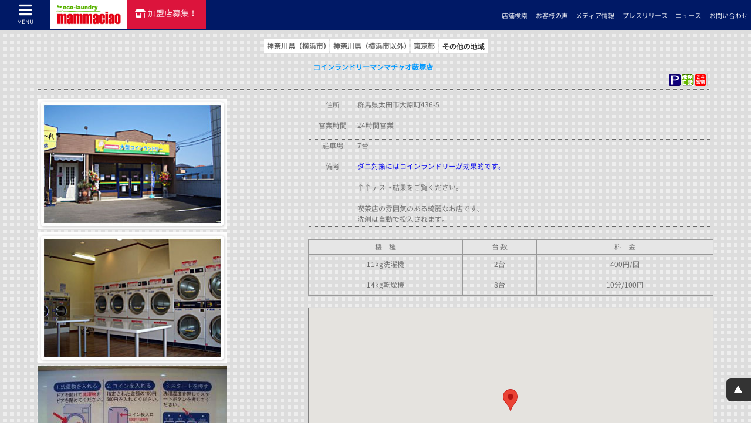

--- FILE ---
content_type: text/html
request_url: https://www.ciao-net.jp/shops/129798490237.html
body_size: 4284
content:
<!doctype html>
<html>
<head>
<meta name="keywords" content="コインランドリー,群馬県,太田市,マンマチャオ,チャオネット" />
<meta name="description" content="マンマチャオ薮塚店は群馬県太田市のコインランドリーです。店舗の住所、、地図、営業時間などの詳細情報もご確認いただけます！" />
<meta charset="UTF-8">
<meta http-equiv="Content-Type" content="text/html; charset=utf-8" />
<meta http-equiv="Content-Script-Type" content="text/javascript">
<meta name="viewport" content="width=device-width, initial-scale=1.0, user-scalable=0, minimum-scale=1.0, maximum-scale=1.0">
<meta name="apple-mobile-web-app-capable" content="yes">
<meta name="apple-mobile-web-app-status-bar-style" content="black">
<link rel="shortcut icon" href="https://www.ciao-net.jp/images/favicon.ico">
<title>マンマチャオ薮塚店｜群馬県太田市のコインランドリー</title>

<!-- CSS -->
<link rel="stylesheet" type="text/css" href="https://www.ciao-net.jp/css/common.css" />
<link rel="stylesheet" type="text/css" href="https://www.ciao-net.jp/css/review.css" />
<link rel="stylesheet" href="https://use.fontawesome.com/releases/v5.1.0/css/all.css" integrity="sha384-lKuwvrZot6UHsBSfcMvOkWwlCMgc0TaWr+30HWe3a4ltaBwTZhyTEggF5tJv8tbt" crossorigin="anonymous">
<link rel="stylesheet" href="https://www.ciao-net.jp/colorbox/colorbox.css" />

<link href="https://www.ciao-net.jp/common/css/default.css" rel="stylesheet" media="all" /> 
<link href="https://www.ciao-net.jp/common/css/data_.css" rel="stylesheet" media="all" />

<!-- JS -->
<script src="https://ajax.googleapis.com/ajax/libs/jquery/1.10.2/jquery.min.js"></script>
<script type="text/javascript" src="https://www.ciao-net.jp/js/pagetop.js"></script><!--pagetop-->
<script src="https://www.ciao-net.jp/colorbox/jquery.colorbox.js"></script>
<script>
$(document).ready(function(){
    $(".iframe").colorbox({
        iframe:true,
        width:"320px",
        height:"600px"
    });
    $(".img_box").colorbox();
});
</script>

<style type="text/css">
#map {
   height: 350px;
   margin:10px auto;
   border: 1px solid gray;
   align:center;
}
.pankuzu {top:7%;}
#wrapper{
	border-top: 0;
}
</style>
<script type="text/javascript" src="https://maps.googleapis.com/maps/api/js?key=AIzaSyBnm5CUk-IA_I_CjLKLA8We7104mVL4aq0"></script>
<script type="text/javascript">
//<![CDATA[
function load(){
var centerPos = new google.maps.LatLng(36.3551675,139.2944783);
    var myOptions = {
      zoom: 16,
      center: centerPos,
      mapTypeControl: true,
      mapTypeControlOptions: {
        style: google.maps.MapTypeControlStyle.DROPDOWN_MENU
      },
      zoomControl: true,
      zoomControlOptions: {
        style: google.maps.ZoomControlStyle.SMALL
      },
      mapTypeId: google.maps.MapTypeId.ROADMAP
    }
    var map = new google.maps.Map(document.getElementById("map"),myOptions);   
var markerOptions = {position : centerPos,map : map,};
var marker = new google.maps.Marker(markerOptions);
}
//]]>
</script>


<!-- Global site tag (gtag.js) - Google Analytics -->
<script async src="https://www.googletagmanager.com/gtag/js?id=UA-106560508-8"></script>
<script>
  window.dataLayer = window.dataLayer || [];
  function gtag(){dataLayer.push(arguments);}
  gtag('js', new Date());

  gtag('config', 'UA-106560508-8', {
  'linker': {
    'domains': ['mammaciao.com', 'mammaciao.jp']
  }
});
</script>

</head>

<body onload="load()" onload="MM_preloadImages('../images/mamma_over.jpg','../images/shops_over.jpg','../images/beginner_over.jpg','../images/faq_over.jpg','../images/contact_over.jpg','../images/home_over.gif','../images/about_over.gif','../images/sitemap_over.gif','../images/privacy_over.gif')" id="top"><body onLoad="MM_preloadImages('../images/home_over.gif','../images/about_over.gif','../images/sitemap_over.gif','../images/privacy_over.gif','../images/mamma_over.jpg','../images/shops_over.jpg','../images/beginner_over.jpg','../images/faq_over.jpg','../images/contact_over.jpg','../images/area_kanagaway_over.gif','../images/area_kanagawa_over.gif','../images/area_tokyo_over.gif','../images/area_other_over.gif')">



<!-- Google Tag Manager -->
<script>(function(w,d,s,l,i){w[l]=w[l]||[];w[l].push({'gtm.start':
new Date().getTime(),event:'gtm.js'});var f=d.getElementsByTagName(s)[0],
j=d.createElement(s),dl=l!='dataLayer'?'&l='+l:'';j.async=true;j.src=
'https://www.googletagmanager.com/gtm.js?id='+i+dl;f.parentNode.insertBefore(j,f);
})(window,document,'script','dataLayer','GTM-WZT5ZQS');</script>
<!-- End Google Tag Manager -->

<!-- Google Tag Manager (noscript) -->
<noscript><iframe src="https://www.googletagmanager.com/ns.html?id=GTM-WZT5ZQS"
height="0" width="0" style="display:none;visibility:hidden"></iframe></noscript>
<!-- End Google Tag Manager (noscript) -->



<script>
  (function(i,s,o,g,r,a,m){i['GoogleAnalyticsObject']=r;i[r]=i[r]||function(){
  (i[r].q=i[r].q||[]).push(arguments)},i[r].l=1*new Date();a=s.createElement(o),
  m=s.getElementsByTagName(o)[0];a.async=1;a.src=g;m.parentNode.insertBefore(a,m)
  })(window,document,'script','https://www.google-analytics.com/analytics.js','ga');
  ga('create', 'UA-84807284-1', 'auto');
  ga('send', 'pageview');
</script>

<!------------------------------------------------------------------------------
HEADER
-------------------------------------------------------------------------------->
<header><script>
$(document).ready(function(){
	$(".menu-trigger").click(function(){
		$(".menu-list").slideToggle();
	});
});
</script>

<!--menu button-->
<a class="menu-trigger" href="#">
	<i class="fas fa-bars"></i>MENU
</a>

<!--logo group-->
<a href="https://www.ciao-net.jp/" class="logo">
	<img src="https://www.ciao-net.jp/images/logo_ecolaundry_mammaciao.png" alt="コインランドリーのマンマチャオ(チャオネット)" class="left">
</a>
<a href="https://mammaciao.com" target="_blank" class="chain"><i class="fas fa-store-alt"></i>加盟店募集！</a>

<div class="head-links">
<a href="https://www.ciao-net.jp/search/shop.html">店舗検索</a>
<a href="https://www.ciao-net.jp/review.html">お客様の声</a>
<a href="https://mammaciao.com/publication">メディア情報</a>
<a href="https://mammaciao.com/press">プレスリリース</a>
<a href="https://mammaciao.com/news">ニュース</a>
<a href="https://www.ciao-net.jp/contact.html">お問い合わせ</a>
</div>

<ul class="menu-list">
<li><a href="https://www.ciao-net.jp/">
	<img src="https://www.ciao-net.jp/images/menu01.png">トップページ</a>
</li>
<li><a href="https://www.ciao-net.jp/shop.html">
	<img src="https://www.ciao-net.jp/images/menu06.png">店舗検索</a>
</li>
<li><a href="https://www.ciao-net.jp/mammaciao.html">
	<img src="https://www.ciao-net.jp/images/menu02.png">マンマチャオについて</a>
</li>
<li><a href="https://www.ciao-net.jp/ecolaundry.html">
	<img src="https://www.ciao-net.jp/images/menu03.png">エコランドリーとは</a>
</li>
<li><a href="https://www.ciao-net.jp/guide.html">
	<img src="https://www.ciao-net.jp/images/menu04.png">コインランドリーの使い方</a>
</li>
<li><a href="https://www.ciao-net.jp/faq.html">
	<img src="https://www.ciao-net.jp/images/menu05.png">よくあるご質問</a>
</li>
<li><a href="https://www.ciao-net.jp/column/">
	<img src="https://www.ciao-net.jp/images/menu07.png">コインランドリー・<br>洗濯コラム</a>
</li>
</ul>
</header>



<div id="wrapper" class="cf">
<div class="pankuzu">
<a href="https://www.ciao-net.jp">コインランドリーのマンマチャオTOP</a> &gt; <a href="https://www.ciao-net.jp/search/shop.html">店舗検索</a> &gt; <a href="../search/shop.cgi?do=F&C=14">群馬県</a> &gt; コインランドリーマンマチャオ薮塚店
</div>
  
  <div id="content">
  <p>
    <section>
<article class="maintxt">


<a name="kanagawa1" id="kanagawa1"></a>
<div class="preflink">
<a href="../shop.html#kanagawa1"><img src="https://www.ciao-net.jp/images/area_kanagaway.gif" alt="神奈川県（横浜市）" name="kanagaway" width="110" height="23" border="0" id="kanagaway" onmouseover="MM_swapImage('kanagaway','','https://www.ciao-net.jp/images/area_kanagaway_over.gif',1)" onmouseout="MM_swapImgRestore()" /></a>
<a href="../shop.html#kanagawa2"><img src="https://www.ciao-net.jp/images/area_kanagawa.gif" alt="神奈川県（横浜市以外）" name="kanagawa" width="134" height="23" border="0" id="kanagawa" onmouseover="MM_swapImage('kanagawa','','https://www.ciao-net.jp/images/area_kanagawa_over.gif',1)" onmouseout="MM_swapImgRestore()" /></a>
<a href="../shop.html#tokyo"><img src="https://www.ciao-net.jp/images/area_tokyo.gif" alt="東京都" name="tokyo" width="46" height="23" border="0" id="tokyo" onmouseover="MM_swapImage('tokyo','','https://www.ciao-net.jp/images/area_tokyo_over.gif',1)" onmouseout="MM_swapImgRestore()" /></a>
<a href="../shop.html#others"><img src="https://www.ciao-net.jp/images/area_other_over.gif" alt="その他の地域" name="other" width="82" height="23" border="0" id="other" onmouseover="MM_swapImage('other','','https://www.ciao-net.jp/images/area_other_over.gif',1)" onmouseout="MM_swapImgRestore()" /></a>
</div>

<div class="prefname">
<span class="lineup">コインランドリーマンマチャオ薮塚店</span>

<table border="0" cellspacing="0" cellpadding="0" style="width:100%;border:1px solid #ccc;">
<td class="cicon" style="text-align:right"><img src="../images/shops/opicon/1297337400_876.gif" width="20" height="20" border="0" title="駐車場あり" style="vertical-align:middle;" /><img src="../images/shops/opicon/1297337465_525.gif" width="20" height="20" border="0" title="洗剤投入自動" style="vertical-align:middle;" /><img src="../images/shops/opicon/1297337796_792.gif" width="20" height="20" border="0" title="24時間営業" style="vertical-align:middle;" /></td>
</tr></table>
</div>

<div id="data_area1">
<table class="shop_table">
<tr>
  <th>住所</th>
  <td>群馬県太田市大原町436-5</td>
</tr>
<tr>
  <td colspan="2"><div class="dotline"></div></td>
</tr>
<tr>
  <th>営業時間</th>
  <td>24時間営業</td>
</tr>
<tr>
  <td colspan="2"><div class="dotline"></div></td>
</tr>
<tr>
  <th>駐車場</th>
  <td>7台</td>
</tr>
<tr>
  <td colspan="2"><div class="dotline"></div></td>
</tr>
<tr>
  <th>備考</th>
  <td><a href="https&#58;//www.ciao-net.jp/test.html">ダニ対策にはコインランドリーが効果的です。<br></a><br>↑↑テスト結果をご覧ください。<br><br>喫茶店の雰囲気のある綺麗なお店です。<br>洗剤は自動で投入されます。</td>
</tr>
<tr>
  <td colspan="2"><div class="dotline"></div></td>
</tr>
</table>

<table class="charges_table">
<tr>
<th>機　種</th>
<th>台 数</th>
<th>料　金</th>
</tr>
<tr>
<td style="white-space:nowrap;">11kg洗濯機</td>
<td style="white-space:nowrap;">2台</td>
<td><table class="price_list"><tr><td style="text-align:left;">400円/回</td></tr></table></td>
</tr>
<tr>
<td style="white-space:nowrap;">14kg乾燥機</td>
<td style="white-space:nowrap;">8台</td>
<td><table class="price_list"><tr><td style="text-align:left;">10分/100円</td></tr></table></td>
</tr>

</table>


<div id="map"></div>


<table class="shop_table">
<tr>
  <td></td>
</tr>
</table>

<div style="text-align:right"><a href="http://www.ciao-net.jp/search/shop.cgi?do=F"><img src="https://www.ciao-net.jp/images/shop/list.gif" alt="店舗一覧" width="64" height="20" border="0" /></a></div>
</div>

<div id="data_area2">
<a href="../images/shops/1297985059_71.jpg" class="img_box" target="_blank"><img src="../images/shops/1297985059_71.jpg" title="コインランドリーマンマチャオ薮塚店" width="100%" /></a><br><a href="../images/shops/1297985059_72.jpg" class="img_box" target="_blank"><img src="../images/shops/1297985059_72.jpg" title="コインランドリーマンマチャオ薮塚店" width="100%" /></a><br><a href="../images/shops/1320372488_82.jpg" class="img_box" target="_blank"><img src="../images/shops/1320372488_82.jpg" title="コインランドリーマンマチャオ薮塚店" width="100%" /></a><br>

</div>

<div class="clear"></div>

</article>
    </section>
  </p>
  </div>

<div id="data_area3">
<a href="http://www.mammaciao.com/" target="_blank"><img src="https://www.ciao-net.jp/images/bnr_seminer.jpg" alt="株式会社マンマチャオでは、FCオーナー向け無料事業説明会を開催しております。ご興味のある方は是非ご参加下さい。"></a>
<a href="http://www.mammaciao.jp/users/article.html" target="_blank"><img src="https://www.ciao-net.jp/images/bnr_article.jpg" alt="コインランドリーを出店できる物件を募集しています" /></a>
</div>
<div class="clear"></div>
  
</div>

<!------------------------------------------------------------------------------
FOOTER
-------------------------------------------------------------------------------->
<footer><div class="link">
<a href="https://www.ciao-net.jp/">コインランドリーのマンマチャオ</a>│<a href="https://www.ciao-net.jp/mammaciao.html">マンマチャオについて</a>│<a href="https://www.ciao-net.jp/search/shop.html">店舗検索</a>│<a href="https://www.ciao-net.jp/ecolaundry.html">エコランドリーとは</a>│<a href="https://www.ciao-net.jp/guide.html">コインランドリーの使い方</a>│<a href="https://www.ciao-net.jp/faq.html">よくあるご質問</a>│<a href="https://www.ciao-net.jp/column/">コインランドリー・洗濯コラム</a>
</div>
<div class="link">
<a href="https://www.ciao-net.jp/policy.html">個人情報保護方針</a>│<a href="https://www.ciao-net.jp/sitemap.html">サイトマップ</a>│<a href="http://mammaciao.com/" target="_blank">株式会社エムアイエス</a>｜<a href="http://mammaciao.com/company/7" target="_blank">会社概要</a>
</div>
<div class="copyright">copyright &copy; <a href="https://www.ciao-net.jp/">コインランドリーのマンマチャオ</a> all rights reserved.</div>



<a href="#" class="pagetop">▲</a></footer>

</body>
</html>


--- FILE ---
content_type: text/css
request_url: https://www.ciao-net.jp/css/review.css
body_size: 237
content:
@charset "UTF-8";
/* CSS Document */

.review ul.wrap { width:100%; list-style:none; clear:both; }
.review ul.wrap li { width:47%; margin:2% 1%; display:inline-block; vertical-align:top; }
.review ul.wrap li:after { display:block; content:""; clear:both; }
.review ul.wrap li p { white-space:normal; width:60%; padding:10px; text-align:left; float:right; font-size:90%;
border:3px double white; border-radius: 10px; -webkit-border-radius: 10px; -moz-border-radius: 10px; }
.review ul.wrap li img { max-width:29%; float:left; }
.review .navi {
	border-top:1px solid navy;
	border-bottom:1px solid navy;
	padding:.5em;
	text-align:left;
	margin:2em auto;
	color:navy;
}
.review .navi a {
	padding:.2em .3em;
	background-color:navy;
	color:white;
	font-weight:bold;
	margin:0 1em 0 0;
	text-decoration:none;
}
.review .navi a.selected {
	background-color:#D90000;
}

@media screen and (max-width:640px) {
.review ul.wrap li { clear:both; width:90%; margin:10px 5%; border-bottom:1px dashed #333; padding-bottom:20px; }
.review ul.wrap li p { font-size:100%; }
}

--- FILE ---
content_type: text/css
request_url: https://www.ciao-net.jp/common/css/data_.css
body_size: 1223
content:

/* 検索条件入力フォーム*/
.maintxt {min-height:350px;}
/* 都道府県チェックBOX */
.prefcheck1{
	width:99%; margin:7px 0 5px; padding:5px;
	border:1px solid #878b9c;
}
.prefcheck1 td{ padding:7px; }
.prefcheck2{float:left;text-align:left;width:90px;height:20px;}
.prefcheck4{float:left;text-align:left;width:110px;height:20px;}
/* 条件指定table */
.itemcheck1{
	width:99%; margin:10px 0 0;
	border:1px solid #878b9c;
}
.itemcheck1 td{ padding:7px; }
/* 選択県名チェックBOX */
.sellist{border-bottom:1px solid #878b9c;text-align:left;padding-left:10px;}
/* 項目タイトル */
.itemtitle{text-align:left;font-weight:bold;margin:0 3px 5px;}
/* 条件項目チェックBOX */
.itemcheck1{
	width:99%; margin:10px 0 10px; padding:5px;
	border:1px solid #878b9c;
}
.itemcheck2,
.prefcheck3 {float:left;text-align:left;width:165px;height:20px;}
.pname {text-align:left;font-weight:bold;margin-bottom:10px;}
/* 該当件数、並べ替え リンク*/
.sorttable{width:98%;margin:5px 0 25px;}
.sorttable td{text-align:left;}
.searchfall{color:#ff0000;font-weight:bold;}
/* 神奈川 東京 その他 リンク*/
.preflink{margin:10px 0 0;}

/* 県名 */
.prefname{ 
	width:99%;
	margin:5px 0 15px;
	padding:5px 2px 5px; 
	border-top:dotted 1px #666; 
	border-bottom:dotted 1px #666; 
}
/* データエリア外枠 */
.data_area{
	width:100%;
	margin:0 auto;
	position:relative;
	left:50%;
}
/* 個別データ外枠 */
.dformat{
	float:left;
	text-align:left;
	margin:1px 1% 1px 0;
	position:relative;
	left:-50%;
}
/* 個別データTable */
.dtable1{width:100%;}
.dtable1 td div {text-align:left;}
.dtable2{width:80%;vertical-align:top;}
.dtable3{width:30%;max-width:120px;height:30px;vertical-align:top;}
.cicon{margin-bottom:2px;}
.cicon img{margin:1px 1px 0;}
.lead{line-height:135%;margin:0 0 2px;}
.add_time{font-size:12px;line-height:130%;}
/* 他都道府県一覧表 */
#pref_list{width:100%;padding:0;margin:0 0 8px;}
#pref_list div {
	float:left;
	margin: 0;
	text-align:left;
	margin:1px 5px 1px;
	width:65px; height:24px;
}

/** 詳細ページ **/
/* 店舗データtable*/
.shop_table{width:100%;margin:0;}
.shop_table th{width:80px;height:30px;font-weight:normal;}
.shop_table td, .shop_table td p {padding:4;text-align:left;}
.dotline{border-bottom:dotted 1px #666;padding:0;border-spacing:0;}

/* 料金表 */
.charges_table{ 
	width:100%;margin:20px 0 20px; border-spacing:0;
	border-top:1px solid #999999;border-left:1px solid #999999;
}
.charges_table th{ 
	font-weight:normal; text-align:center; padding:3px;
	background-color:#e6e6e6; white-space:nowrap;
	border-bottom:1px solid #999999;border-right:1px solid #999999;
}
.charges_table td{ 
	font-weight:normal; text-align:center; padding:3px;
	border-bottom:1px solid #999999;border-right:1px solid #999999;
}
/* 「 料金」項目 */
.price_list{ margin:0 auto 0; border:0;}
.price_list td{border:0;}

/* データカラム左移動 */
#data_area1{
	float:right;
	text-align:left;
	width:60%;
}
#data_area2 {
	width:39%;
	float:left;
}
#data_area3 {
	max-width:1200px;
}
#data_area3 a {
	width:50%;
	float:left;
}
#data_area3 img {
	width:100%;
	max-width:323px;
}


/******* レスポンシブ *******/
@media screen and (min-width:1100px){
/* 一覧表示の個別データ外枠 */
.dformat{ width:48%; height:150px;left:-49.3%;}
/* データカラム */
#data_area1{width:60%;}
/* 画像カラム width=画像横幅  */
#data_area2 {width:39%;max-width:323px;margin:0;}
}

@media screen and (max-width:1099px){
.dformat{ width:49%; height:150px;}
/*.dformat{ width:355px; height:150px;}
#data_area1{width:400px;margin-right:5px;}
#data_area2{width:323px;margin:0;}*/
}

@media screen and (max-width:759px){
.dformat{ width:100%; height:150px;}
.prefcheck4{float:none;display:block;text-align:left;width:100%;}
/*.dformat{ width:570px; height:140px;}
#data_area1{width:570px;margin:0 5px 0 0;}
#data_area2{width:350px;margin-left:6px;}*/
}

@media screen and (max-width:599px){
/*.dformat{ width:450px; height:140px;}
#data_area1{width:450px;margin:0 5px 0 0;}
#data_area2{width:323px;margin-left:6px;}*/
}

@media screen and (max-width:479px){
/*.dformat{ width:300px; height:155px;}*/
.lead{font-size:12px;line-height:120%;}
.add_time{font-size:11px;line-height:100%;}
#data_area1, #data_area2, #data_area3 a {float:none;width:100%;}
}



--- FILE ---
content_type: text/plain
request_url: https://www.google-analytics.com/j/collect?v=1&_v=j102&a=1879648085&t=pageview&_s=1&dl=https%3A%2F%2Fwww.ciao-net.jp%2Fshops%2F129798490237.html&ul=en-us%40posix&dt=%E3%83%9E%E3%83%B3%E3%83%9E%E3%83%81%E3%83%A3%E3%82%AA%E8%96%AE%E5%A1%9A%E5%BA%97%EF%BD%9C%E7%BE%A4%E9%A6%AC%E7%9C%8C%E5%A4%AA%E7%94%B0%E5%B8%82%E3%81%AE%E3%82%B3%E3%82%A4%E3%83%B3%E3%83%A9%E3%83%B3%E3%83%89%E3%83%AA%E3%83%BC&sr=1280x720&vp=1280x720&_u=IEBAAEABAAAAACAAI~&jid=1909303210&gjid=983202422&cid=121840769.1769882128&tid=UA-84807284-1&_gid=1549894089.1769882128&_r=1&_slc=1&z=250403296
body_size: -450
content:
2,cG-B788M955MK

--- FILE ---
content_type: application/x-javascript
request_url: https://www.ciao-net.jp/js/pagetop.js
body_size: 306
content:
// JavaScript Document
$(function(){$('.pagetop').click(function() {var speed = 400; var href= $(this).attr("href");var target = $(href == "#" || href == "" ? 'html' : href);var position = target.offset().top - 0;$('body,html').animate({scrollTop:position}, speed, 'swing');return false;});});

document.addEventListener('DOMContentLoaded', function() {
  const seminarLink = document.querySelector('#data_area3 a:first-child');
  if(seminarLink){
    seminarLink.addEventListener('click',function(event){
      event.preventDefault();

      const originalUrl = seminarLink.href;

      // クエリパラメーターを抽出
      const urlSearchParams = new URLSearchParams(originalUrl.split('?')[1]);
      const queryParams = urlSearchParams.toString();
      window.open('https://mammaciao.com/seminar/' + (queryParams ? '?' + queryParams : ''), '_blank');});
  }
});
